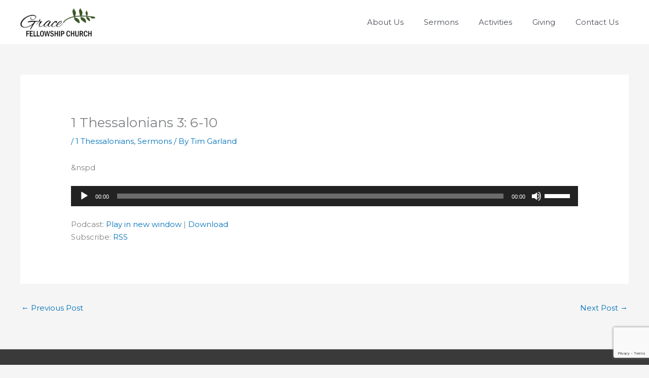

--- FILE ---
content_type: text/html; charset=utf-8
request_url: https://www.google.com/recaptcha/api2/anchor?ar=1&k=6LcsGIoaAAAAANfFAG7HOnL8Xlf3rTmG-3thBHSD&co=aHR0cHM6Ly9ncmFjZWRlY2F0dXIuY29tOjQ0Mw..&hl=en&v=PoyoqOPhxBO7pBk68S4YbpHZ&size=invisible&anchor-ms=20000&execute-ms=30000&cb=lt5bkln2c8qw
body_size: 48493
content:
<!DOCTYPE HTML><html dir="ltr" lang="en"><head><meta http-equiv="Content-Type" content="text/html; charset=UTF-8">
<meta http-equiv="X-UA-Compatible" content="IE=edge">
<title>reCAPTCHA</title>
<style type="text/css">
/* cyrillic-ext */
@font-face {
  font-family: 'Roboto';
  font-style: normal;
  font-weight: 400;
  font-stretch: 100%;
  src: url(//fonts.gstatic.com/s/roboto/v48/KFO7CnqEu92Fr1ME7kSn66aGLdTylUAMa3GUBHMdazTgWw.woff2) format('woff2');
  unicode-range: U+0460-052F, U+1C80-1C8A, U+20B4, U+2DE0-2DFF, U+A640-A69F, U+FE2E-FE2F;
}
/* cyrillic */
@font-face {
  font-family: 'Roboto';
  font-style: normal;
  font-weight: 400;
  font-stretch: 100%;
  src: url(//fonts.gstatic.com/s/roboto/v48/KFO7CnqEu92Fr1ME7kSn66aGLdTylUAMa3iUBHMdazTgWw.woff2) format('woff2');
  unicode-range: U+0301, U+0400-045F, U+0490-0491, U+04B0-04B1, U+2116;
}
/* greek-ext */
@font-face {
  font-family: 'Roboto';
  font-style: normal;
  font-weight: 400;
  font-stretch: 100%;
  src: url(//fonts.gstatic.com/s/roboto/v48/KFO7CnqEu92Fr1ME7kSn66aGLdTylUAMa3CUBHMdazTgWw.woff2) format('woff2');
  unicode-range: U+1F00-1FFF;
}
/* greek */
@font-face {
  font-family: 'Roboto';
  font-style: normal;
  font-weight: 400;
  font-stretch: 100%;
  src: url(//fonts.gstatic.com/s/roboto/v48/KFO7CnqEu92Fr1ME7kSn66aGLdTylUAMa3-UBHMdazTgWw.woff2) format('woff2');
  unicode-range: U+0370-0377, U+037A-037F, U+0384-038A, U+038C, U+038E-03A1, U+03A3-03FF;
}
/* math */
@font-face {
  font-family: 'Roboto';
  font-style: normal;
  font-weight: 400;
  font-stretch: 100%;
  src: url(//fonts.gstatic.com/s/roboto/v48/KFO7CnqEu92Fr1ME7kSn66aGLdTylUAMawCUBHMdazTgWw.woff2) format('woff2');
  unicode-range: U+0302-0303, U+0305, U+0307-0308, U+0310, U+0312, U+0315, U+031A, U+0326-0327, U+032C, U+032F-0330, U+0332-0333, U+0338, U+033A, U+0346, U+034D, U+0391-03A1, U+03A3-03A9, U+03B1-03C9, U+03D1, U+03D5-03D6, U+03F0-03F1, U+03F4-03F5, U+2016-2017, U+2034-2038, U+203C, U+2040, U+2043, U+2047, U+2050, U+2057, U+205F, U+2070-2071, U+2074-208E, U+2090-209C, U+20D0-20DC, U+20E1, U+20E5-20EF, U+2100-2112, U+2114-2115, U+2117-2121, U+2123-214F, U+2190, U+2192, U+2194-21AE, U+21B0-21E5, U+21F1-21F2, U+21F4-2211, U+2213-2214, U+2216-22FF, U+2308-230B, U+2310, U+2319, U+231C-2321, U+2336-237A, U+237C, U+2395, U+239B-23B7, U+23D0, U+23DC-23E1, U+2474-2475, U+25AF, U+25B3, U+25B7, U+25BD, U+25C1, U+25CA, U+25CC, U+25FB, U+266D-266F, U+27C0-27FF, U+2900-2AFF, U+2B0E-2B11, U+2B30-2B4C, U+2BFE, U+3030, U+FF5B, U+FF5D, U+1D400-1D7FF, U+1EE00-1EEFF;
}
/* symbols */
@font-face {
  font-family: 'Roboto';
  font-style: normal;
  font-weight: 400;
  font-stretch: 100%;
  src: url(//fonts.gstatic.com/s/roboto/v48/KFO7CnqEu92Fr1ME7kSn66aGLdTylUAMaxKUBHMdazTgWw.woff2) format('woff2');
  unicode-range: U+0001-000C, U+000E-001F, U+007F-009F, U+20DD-20E0, U+20E2-20E4, U+2150-218F, U+2190, U+2192, U+2194-2199, U+21AF, U+21E6-21F0, U+21F3, U+2218-2219, U+2299, U+22C4-22C6, U+2300-243F, U+2440-244A, U+2460-24FF, U+25A0-27BF, U+2800-28FF, U+2921-2922, U+2981, U+29BF, U+29EB, U+2B00-2BFF, U+4DC0-4DFF, U+FFF9-FFFB, U+10140-1018E, U+10190-1019C, U+101A0, U+101D0-101FD, U+102E0-102FB, U+10E60-10E7E, U+1D2C0-1D2D3, U+1D2E0-1D37F, U+1F000-1F0FF, U+1F100-1F1AD, U+1F1E6-1F1FF, U+1F30D-1F30F, U+1F315, U+1F31C, U+1F31E, U+1F320-1F32C, U+1F336, U+1F378, U+1F37D, U+1F382, U+1F393-1F39F, U+1F3A7-1F3A8, U+1F3AC-1F3AF, U+1F3C2, U+1F3C4-1F3C6, U+1F3CA-1F3CE, U+1F3D4-1F3E0, U+1F3ED, U+1F3F1-1F3F3, U+1F3F5-1F3F7, U+1F408, U+1F415, U+1F41F, U+1F426, U+1F43F, U+1F441-1F442, U+1F444, U+1F446-1F449, U+1F44C-1F44E, U+1F453, U+1F46A, U+1F47D, U+1F4A3, U+1F4B0, U+1F4B3, U+1F4B9, U+1F4BB, U+1F4BF, U+1F4C8-1F4CB, U+1F4D6, U+1F4DA, U+1F4DF, U+1F4E3-1F4E6, U+1F4EA-1F4ED, U+1F4F7, U+1F4F9-1F4FB, U+1F4FD-1F4FE, U+1F503, U+1F507-1F50B, U+1F50D, U+1F512-1F513, U+1F53E-1F54A, U+1F54F-1F5FA, U+1F610, U+1F650-1F67F, U+1F687, U+1F68D, U+1F691, U+1F694, U+1F698, U+1F6AD, U+1F6B2, U+1F6B9-1F6BA, U+1F6BC, U+1F6C6-1F6CF, U+1F6D3-1F6D7, U+1F6E0-1F6EA, U+1F6F0-1F6F3, U+1F6F7-1F6FC, U+1F700-1F7FF, U+1F800-1F80B, U+1F810-1F847, U+1F850-1F859, U+1F860-1F887, U+1F890-1F8AD, U+1F8B0-1F8BB, U+1F8C0-1F8C1, U+1F900-1F90B, U+1F93B, U+1F946, U+1F984, U+1F996, U+1F9E9, U+1FA00-1FA6F, U+1FA70-1FA7C, U+1FA80-1FA89, U+1FA8F-1FAC6, U+1FACE-1FADC, U+1FADF-1FAE9, U+1FAF0-1FAF8, U+1FB00-1FBFF;
}
/* vietnamese */
@font-face {
  font-family: 'Roboto';
  font-style: normal;
  font-weight: 400;
  font-stretch: 100%;
  src: url(//fonts.gstatic.com/s/roboto/v48/KFO7CnqEu92Fr1ME7kSn66aGLdTylUAMa3OUBHMdazTgWw.woff2) format('woff2');
  unicode-range: U+0102-0103, U+0110-0111, U+0128-0129, U+0168-0169, U+01A0-01A1, U+01AF-01B0, U+0300-0301, U+0303-0304, U+0308-0309, U+0323, U+0329, U+1EA0-1EF9, U+20AB;
}
/* latin-ext */
@font-face {
  font-family: 'Roboto';
  font-style: normal;
  font-weight: 400;
  font-stretch: 100%;
  src: url(//fonts.gstatic.com/s/roboto/v48/KFO7CnqEu92Fr1ME7kSn66aGLdTylUAMa3KUBHMdazTgWw.woff2) format('woff2');
  unicode-range: U+0100-02BA, U+02BD-02C5, U+02C7-02CC, U+02CE-02D7, U+02DD-02FF, U+0304, U+0308, U+0329, U+1D00-1DBF, U+1E00-1E9F, U+1EF2-1EFF, U+2020, U+20A0-20AB, U+20AD-20C0, U+2113, U+2C60-2C7F, U+A720-A7FF;
}
/* latin */
@font-face {
  font-family: 'Roboto';
  font-style: normal;
  font-weight: 400;
  font-stretch: 100%;
  src: url(//fonts.gstatic.com/s/roboto/v48/KFO7CnqEu92Fr1ME7kSn66aGLdTylUAMa3yUBHMdazQ.woff2) format('woff2');
  unicode-range: U+0000-00FF, U+0131, U+0152-0153, U+02BB-02BC, U+02C6, U+02DA, U+02DC, U+0304, U+0308, U+0329, U+2000-206F, U+20AC, U+2122, U+2191, U+2193, U+2212, U+2215, U+FEFF, U+FFFD;
}
/* cyrillic-ext */
@font-face {
  font-family: 'Roboto';
  font-style: normal;
  font-weight: 500;
  font-stretch: 100%;
  src: url(//fonts.gstatic.com/s/roboto/v48/KFO7CnqEu92Fr1ME7kSn66aGLdTylUAMa3GUBHMdazTgWw.woff2) format('woff2');
  unicode-range: U+0460-052F, U+1C80-1C8A, U+20B4, U+2DE0-2DFF, U+A640-A69F, U+FE2E-FE2F;
}
/* cyrillic */
@font-face {
  font-family: 'Roboto';
  font-style: normal;
  font-weight: 500;
  font-stretch: 100%;
  src: url(//fonts.gstatic.com/s/roboto/v48/KFO7CnqEu92Fr1ME7kSn66aGLdTylUAMa3iUBHMdazTgWw.woff2) format('woff2');
  unicode-range: U+0301, U+0400-045F, U+0490-0491, U+04B0-04B1, U+2116;
}
/* greek-ext */
@font-face {
  font-family: 'Roboto';
  font-style: normal;
  font-weight: 500;
  font-stretch: 100%;
  src: url(//fonts.gstatic.com/s/roboto/v48/KFO7CnqEu92Fr1ME7kSn66aGLdTylUAMa3CUBHMdazTgWw.woff2) format('woff2');
  unicode-range: U+1F00-1FFF;
}
/* greek */
@font-face {
  font-family: 'Roboto';
  font-style: normal;
  font-weight: 500;
  font-stretch: 100%;
  src: url(//fonts.gstatic.com/s/roboto/v48/KFO7CnqEu92Fr1ME7kSn66aGLdTylUAMa3-UBHMdazTgWw.woff2) format('woff2');
  unicode-range: U+0370-0377, U+037A-037F, U+0384-038A, U+038C, U+038E-03A1, U+03A3-03FF;
}
/* math */
@font-face {
  font-family: 'Roboto';
  font-style: normal;
  font-weight: 500;
  font-stretch: 100%;
  src: url(//fonts.gstatic.com/s/roboto/v48/KFO7CnqEu92Fr1ME7kSn66aGLdTylUAMawCUBHMdazTgWw.woff2) format('woff2');
  unicode-range: U+0302-0303, U+0305, U+0307-0308, U+0310, U+0312, U+0315, U+031A, U+0326-0327, U+032C, U+032F-0330, U+0332-0333, U+0338, U+033A, U+0346, U+034D, U+0391-03A1, U+03A3-03A9, U+03B1-03C9, U+03D1, U+03D5-03D6, U+03F0-03F1, U+03F4-03F5, U+2016-2017, U+2034-2038, U+203C, U+2040, U+2043, U+2047, U+2050, U+2057, U+205F, U+2070-2071, U+2074-208E, U+2090-209C, U+20D0-20DC, U+20E1, U+20E5-20EF, U+2100-2112, U+2114-2115, U+2117-2121, U+2123-214F, U+2190, U+2192, U+2194-21AE, U+21B0-21E5, U+21F1-21F2, U+21F4-2211, U+2213-2214, U+2216-22FF, U+2308-230B, U+2310, U+2319, U+231C-2321, U+2336-237A, U+237C, U+2395, U+239B-23B7, U+23D0, U+23DC-23E1, U+2474-2475, U+25AF, U+25B3, U+25B7, U+25BD, U+25C1, U+25CA, U+25CC, U+25FB, U+266D-266F, U+27C0-27FF, U+2900-2AFF, U+2B0E-2B11, U+2B30-2B4C, U+2BFE, U+3030, U+FF5B, U+FF5D, U+1D400-1D7FF, U+1EE00-1EEFF;
}
/* symbols */
@font-face {
  font-family: 'Roboto';
  font-style: normal;
  font-weight: 500;
  font-stretch: 100%;
  src: url(//fonts.gstatic.com/s/roboto/v48/KFO7CnqEu92Fr1ME7kSn66aGLdTylUAMaxKUBHMdazTgWw.woff2) format('woff2');
  unicode-range: U+0001-000C, U+000E-001F, U+007F-009F, U+20DD-20E0, U+20E2-20E4, U+2150-218F, U+2190, U+2192, U+2194-2199, U+21AF, U+21E6-21F0, U+21F3, U+2218-2219, U+2299, U+22C4-22C6, U+2300-243F, U+2440-244A, U+2460-24FF, U+25A0-27BF, U+2800-28FF, U+2921-2922, U+2981, U+29BF, U+29EB, U+2B00-2BFF, U+4DC0-4DFF, U+FFF9-FFFB, U+10140-1018E, U+10190-1019C, U+101A0, U+101D0-101FD, U+102E0-102FB, U+10E60-10E7E, U+1D2C0-1D2D3, U+1D2E0-1D37F, U+1F000-1F0FF, U+1F100-1F1AD, U+1F1E6-1F1FF, U+1F30D-1F30F, U+1F315, U+1F31C, U+1F31E, U+1F320-1F32C, U+1F336, U+1F378, U+1F37D, U+1F382, U+1F393-1F39F, U+1F3A7-1F3A8, U+1F3AC-1F3AF, U+1F3C2, U+1F3C4-1F3C6, U+1F3CA-1F3CE, U+1F3D4-1F3E0, U+1F3ED, U+1F3F1-1F3F3, U+1F3F5-1F3F7, U+1F408, U+1F415, U+1F41F, U+1F426, U+1F43F, U+1F441-1F442, U+1F444, U+1F446-1F449, U+1F44C-1F44E, U+1F453, U+1F46A, U+1F47D, U+1F4A3, U+1F4B0, U+1F4B3, U+1F4B9, U+1F4BB, U+1F4BF, U+1F4C8-1F4CB, U+1F4D6, U+1F4DA, U+1F4DF, U+1F4E3-1F4E6, U+1F4EA-1F4ED, U+1F4F7, U+1F4F9-1F4FB, U+1F4FD-1F4FE, U+1F503, U+1F507-1F50B, U+1F50D, U+1F512-1F513, U+1F53E-1F54A, U+1F54F-1F5FA, U+1F610, U+1F650-1F67F, U+1F687, U+1F68D, U+1F691, U+1F694, U+1F698, U+1F6AD, U+1F6B2, U+1F6B9-1F6BA, U+1F6BC, U+1F6C6-1F6CF, U+1F6D3-1F6D7, U+1F6E0-1F6EA, U+1F6F0-1F6F3, U+1F6F7-1F6FC, U+1F700-1F7FF, U+1F800-1F80B, U+1F810-1F847, U+1F850-1F859, U+1F860-1F887, U+1F890-1F8AD, U+1F8B0-1F8BB, U+1F8C0-1F8C1, U+1F900-1F90B, U+1F93B, U+1F946, U+1F984, U+1F996, U+1F9E9, U+1FA00-1FA6F, U+1FA70-1FA7C, U+1FA80-1FA89, U+1FA8F-1FAC6, U+1FACE-1FADC, U+1FADF-1FAE9, U+1FAF0-1FAF8, U+1FB00-1FBFF;
}
/* vietnamese */
@font-face {
  font-family: 'Roboto';
  font-style: normal;
  font-weight: 500;
  font-stretch: 100%;
  src: url(//fonts.gstatic.com/s/roboto/v48/KFO7CnqEu92Fr1ME7kSn66aGLdTylUAMa3OUBHMdazTgWw.woff2) format('woff2');
  unicode-range: U+0102-0103, U+0110-0111, U+0128-0129, U+0168-0169, U+01A0-01A1, U+01AF-01B0, U+0300-0301, U+0303-0304, U+0308-0309, U+0323, U+0329, U+1EA0-1EF9, U+20AB;
}
/* latin-ext */
@font-face {
  font-family: 'Roboto';
  font-style: normal;
  font-weight: 500;
  font-stretch: 100%;
  src: url(//fonts.gstatic.com/s/roboto/v48/KFO7CnqEu92Fr1ME7kSn66aGLdTylUAMa3KUBHMdazTgWw.woff2) format('woff2');
  unicode-range: U+0100-02BA, U+02BD-02C5, U+02C7-02CC, U+02CE-02D7, U+02DD-02FF, U+0304, U+0308, U+0329, U+1D00-1DBF, U+1E00-1E9F, U+1EF2-1EFF, U+2020, U+20A0-20AB, U+20AD-20C0, U+2113, U+2C60-2C7F, U+A720-A7FF;
}
/* latin */
@font-face {
  font-family: 'Roboto';
  font-style: normal;
  font-weight: 500;
  font-stretch: 100%;
  src: url(//fonts.gstatic.com/s/roboto/v48/KFO7CnqEu92Fr1ME7kSn66aGLdTylUAMa3yUBHMdazQ.woff2) format('woff2');
  unicode-range: U+0000-00FF, U+0131, U+0152-0153, U+02BB-02BC, U+02C6, U+02DA, U+02DC, U+0304, U+0308, U+0329, U+2000-206F, U+20AC, U+2122, U+2191, U+2193, U+2212, U+2215, U+FEFF, U+FFFD;
}
/* cyrillic-ext */
@font-face {
  font-family: 'Roboto';
  font-style: normal;
  font-weight: 900;
  font-stretch: 100%;
  src: url(//fonts.gstatic.com/s/roboto/v48/KFO7CnqEu92Fr1ME7kSn66aGLdTylUAMa3GUBHMdazTgWw.woff2) format('woff2');
  unicode-range: U+0460-052F, U+1C80-1C8A, U+20B4, U+2DE0-2DFF, U+A640-A69F, U+FE2E-FE2F;
}
/* cyrillic */
@font-face {
  font-family: 'Roboto';
  font-style: normal;
  font-weight: 900;
  font-stretch: 100%;
  src: url(//fonts.gstatic.com/s/roboto/v48/KFO7CnqEu92Fr1ME7kSn66aGLdTylUAMa3iUBHMdazTgWw.woff2) format('woff2');
  unicode-range: U+0301, U+0400-045F, U+0490-0491, U+04B0-04B1, U+2116;
}
/* greek-ext */
@font-face {
  font-family: 'Roboto';
  font-style: normal;
  font-weight: 900;
  font-stretch: 100%;
  src: url(//fonts.gstatic.com/s/roboto/v48/KFO7CnqEu92Fr1ME7kSn66aGLdTylUAMa3CUBHMdazTgWw.woff2) format('woff2');
  unicode-range: U+1F00-1FFF;
}
/* greek */
@font-face {
  font-family: 'Roboto';
  font-style: normal;
  font-weight: 900;
  font-stretch: 100%;
  src: url(//fonts.gstatic.com/s/roboto/v48/KFO7CnqEu92Fr1ME7kSn66aGLdTylUAMa3-UBHMdazTgWw.woff2) format('woff2');
  unicode-range: U+0370-0377, U+037A-037F, U+0384-038A, U+038C, U+038E-03A1, U+03A3-03FF;
}
/* math */
@font-face {
  font-family: 'Roboto';
  font-style: normal;
  font-weight: 900;
  font-stretch: 100%;
  src: url(//fonts.gstatic.com/s/roboto/v48/KFO7CnqEu92Fr1ME7kSn66aGLdTylUAMawCUBHMdazTgWw.woff2) format('woff2');
  unicode-range: U+0302-0303, U+0305, U+0307-0308, U+0310, U+0312, U+0315, U+031A, U+0326-0327, U+032C, U+032F-0330, U+0332-0333, U+0338, U+033A, U+0346, U+034D, U+0391-03A1, U+03A3-03A9, U+03B1-03C9, U+03D1, U+03D5-03D6, U+03F0-03F1, U+03F4-03F5, U+2016-2017, U+2034-2038, U+203C, U+2040, U+2043, U+2047, U+2050, U+2057, U+205F, U+2070-2071, U+2074-208E, U+2090-209C, U+20D0-20DC, U+20E1, U+20E5-20EF, U+2100-2112, U+2114-2115, U+2117-2121, U+2123-214F, U+2190, U+2192, U+2194-21AE, U+21B0-21E5, U+21F1-21F2, U+21F4-2211, U+2213-2214, U+2216-22FF, U+2308-230B, U+2310, U+2319, U+231C-2321, U+2336-237A, U+237C, U+2395, U+239B-23B7, U+23D0, U+23DC-23E1, U+2474-2475, U+25AF, U+25B3, U+25B7, U+25BD, U+25C1, U+25CA, U+25CC, U+25FB, U+266D-266F, U+27C0-27FF, U+2900-2AFF, U+2B0E-2B11, U+2B30-2B4C, U+2BFE, U+3030, U+FF5B, U+FF5D, U+1D400-1D7FF, U+1EE00-1EEFF;
}
/* symbols */
@font-face {
  font-family: 'Roboto';
  font-style: normal;
  font-weight: 900;
  font-stretch: 100%;
  src: url(//fonts.gstatic.com/s/roboto/v48/KFO7CnqEu92Fr1ME7kSn66aGLdTylUAMaxKUBHMdazTgWw.woff2) format('woff2');
  unicode-range: U+0001-000C, U+000E-001F, U+007F-009F, U+20DD-20E0, U+20E2-20E4, U+2150-218F, U+2190, U+2192, U+2194-2199, U+21AF, U+21E6-21F0, U+21F3, U+2218-2219, U+2299, U+22C4-22C6, U+2300-243F, U+2440-244A, U+2460-24FF, U+25A0-27BF, U+2800-28FF, U+2921-2922, U+2981, U+29BF, U+29EB, U+2B00-2BFF, U+4DC0-4DFF, U+FFF9-FFFB, U+10140-1018E, U+10190-1019C, U+101A0, U+101D0-101FD, U+102E0-102FB, U+10E60-10E7E, U+1D2C0-1D2D3, U+1D2E0-1D37F, U+1F000-1F0FF, U+1F100-1F1AD, U+1F1E6-1F1FF, U+1F30D-1F30F, U+1F315, U+1F31C, U+1F31E, U+1F320-1F32C, U+1F336, U+1F378, U+1F37D, U+1F382, U+1F393-1F39F, U+1F3A7-1F3A8, U+1F3AC-1F3AF, U+1F3C2, U+1F3C4-1F3C6, U+1F3CA-1F3CE, U+1F3D4-1F3E0, U+1F3ED, U+1F3F1-1F3F3, U+1F3F5-1F3F7, U+1F408, U+1F415, U+1F41F, U+1F426, U+1F43F, U+1F441-1F442, U+1F444, U+1F446-1F449, U+1F44C-1F44E, U+1F453, U+1F46A, U+1F47D, U+1F4A3, U+1F4B0, U+1F4B3, U+1F4B9, U+1F4BB, U+1F4BF, U+1F4C8-1F4CB, U+1F4D6, U+1F4DA, U+1F4DF, U+1F4E3-1F4E6, U+1F4EA-1F4ED, U+1F4F7, U+1F4F9-1F4FB, U+1F4FD-1F4FE, U+1F503, U+1F507-1F50B, U+1F50D, U+1F512-1F513, U+1F53E-1F54A, U+1F54F-1F5FA, U+1F610, U+1F650-1F67F, U+1F687, U+1F68D, U+1F691, U+1F694, U+1F698, U+1F6AD, U+1F6B2, U+1F6B9-1F6BA, U+1F6BC, U+1F6C6-1F6CF, U+1F6D3-1F6D7, U+1F6E0-1F6EA, U+1F6F0-1F6F3, U+1F6F7-1F6FC, U+1F700-1F7FF, U+1F800-1F80B, U+1F810-1F847, U+1F850-1F859, U+1F860-1F887, U+1F890-1F8AD, U+1F8B0-1F8BB, U+1F8C0-1F8C1, U+1F900-1F90B, U+1F93B, U+1F946, U+1F984, U+1F996, U+1F9E9, U+1FA00-1FA6F, U+1FA70-1FA7C, U+1FA80-1FA89, U+1FA8F-1FAC6, U+1FACE-1FADC, U+1FADF-1FAE9, U+1FAF0-1FAF8, U+1FB00-1FBFF;
}
/* vietnamese */
@font-face {
  font-family: 'Roboto';
  font-style: normal;
  font-weight: 900;
  font-stretch: 100%;
  src: url(//fonts.gstatic.com/s/roboto/v48/KFO7CnqEu92Fr1ME7kSn66aGLdTylUAMa3OUBHMdazTgWw.woff2) format('woff2');
  unicode-range: U+0102-0103, U+0110-0111, U+0128-0129, U+0168-0169, U+01A0-01A1, U+01AF-01B0, U+0300-0301, U+0303-0304, U+0308-0309, U+0323, U+0329, U+1EA0-1EF9, U+20AB;
}
/* latin-ext */
@font-face {
  font-family: 'Roboto';
  font-style: normal;
  font-weight: 900;
  font-stretch: 100%;
  src: url(//fonts.gstatic.com/s/roboto/v48/KFO7CnqEu92Fr1ME7kSn66aGLdTylUAMa3KUBHMdazTgWw.woff2) format('woff2');
  unicode-range: U+0100-02BA, U+02BD-02C5, U+02C7-02CC, U+02CE-02D7, U+02DD-02FF, U+0304, U+0308, U+0329, U+1D00-1DBF, U+1E00-1E9F, U+1EF2-1EFF, U+2020, U+20A0-20AB, U+20AD-20C0, U+2113, U+2C60-2C7F, U+A720-A7FF;
}
/* latin */
@font-face {
  font-family: 'Roboto';
  font-style: normal;
  font-weight: 900;
  font-stretch: 100%;
  src: url(//fonts.gstatic.com/s/roboto/v48/KFO7CnqEu92Fr1ME7kSn66aGLdTylUAMa3yUBHMdazQ.woff2) format('woff2');
  unicode-range: U+0000-00FF, U+0131, U+0152-0153, U+02BB-02BC, U+02C6, U+02DA, U+02DC, U+0304, U+0308, U+0329, U+2000-206F, U+20AC, U+2122, U+2191, U+2193, U+2212, U+2215, U+FEFF, U+FFFD;
}

</style>
<link rel="stylesheet" type="text/css" href="https://www.gstatic.com/recaptcha/releases/PoyoqOPhxBO7pBk68S4YbpHZ/styles__ltr.css">
<script nonce="wFBZdZe-LkQ1koTLeNYLuQ" type="text/javascript">window['__recaptcha_api'] = 'https://www.google.com/recaptcha/api2/';</script>
<script type="text/javascript" src="https://www.gstatic.com/recaptcha/releases/PoyoqOPhxBO7pBk68S4YbpHZ/recaptcha__en.js" nonce="wFBZdZe-LkQ1koTLeNYLuQ">
      
    </script></head>
<body><div id="rc-anchor-alert" class="rc-anchor-alert"></div>
<input type="hidden" id="recaptcha-token" value="[base64]">
<script type="text/javascript" nonce="wFBZdZe-LkQ1koTLeNYLuQ">
      recaptcha.anchor.Main.init("[\x22ainput\x22,[\x22bgdata\x22,\x22\x22,\[base64]/[base64]/[base64]/[base64]/[base64]/[base64]/KGcoTywyNTMsTy5PKSxVRyhPLEMpKTpnKE8sMjUzLEMpLE8pKSxsKSksTykpfSxieT1mdW5jdGlvbihDLE8sdSxsKXtmb3IobD0odT1SKEMpLDApO08+MDtPLS0pbD1sPDw4fFooQyk7ZyhDLHUsbCl9LFVHPWZ1bmN0aW9uKEMsTyl7Qy5pLmxlbmd0aD4xMDQ/[base64]/[base64]/[base64]/[base64]/[base64]/[base64]/[base64]\\u003d\x22,\[base64]\x22,\x22eRnCoGLDlsOtwr7DpC4hw5DCn8OZUsOLa8O/[base64]/Dqn/Cg8Kfw5Bhw67CssKzw5BFaMOawojCgCzDjjjDgEpkfjbCk3MzQjg4wrFIY8OwVB4tYAXDp8ORw599w5law4jDrTjDmHjDosKcwqrCrcK5wrApEMO8aMOZNUJGEsKmw6nCiTlWPWjDg8KaV2bCk8KTwqEkw7LCthvCqVzCol7Ct0fChcOSccKsTcOBIsOaGsK/[base64]/CpW5SwpzDlkNwZMKBwrDDicKywpJnw5t3worDpcKvwqTClcO2C8KNw5/[base64]/[base64]/CoRvClHLCtTR2ecOlAMO9woM6w6rDqThNwofCrcKjw7PCtg7CjjV0Zw/ClcOrw44wC3V4O8KZw4rDjxPDsR9IUBbDtMKow7LCqsONe8OMwrjCrQUFw6ZqQGEjfnLDpMO5c8KswrFXwrTDlz/[base64]/Cg8KXOUgxw5gSwosIZsKUw5HCtlvDpMOud8OAwoTCgCRYBTHDtsOCwrXCjETDk0QYw5lnKkfCuMOtwqg6ecO2JMKREHlmw6nDoHY4w458WF3DvcOMJGhiwoh7w63CkcOiw6U/wprCh8OCZcKCw4gkfi5KOwNNVsOlNcOBwpQ+wr4gw49iTcOdRBhAJDU8w5vDnAvDnsOLIDQrUk8Uw5vCjWNPS1FnFE7Dr3TCsysBWlcgwrnDrWvCjwpRdTMCfk4MMcKXw60dVCHCkcK0woEHwo4sWsOpOsKBPzRyKsO9wqxSwrdQw7bCnsO/a8OiLVbDpMOcEMK5wpLCjTR7w4nDmXTCiw/Dp8Oww5nDocOlwpEZw4QXMyMywqMYYCRJwrfDmsOUGsKow7nClMK4w7oiNsKcETBzw4E/D8KIw40Gw6d4YsKkw6JTw7AXwqTClsOGPS/DtxnCosKFw5bCvH1CBMO0w4zDngM9LVzDskA4w6g3KsOww6BCQEPDgcKhD08aw58nTMObw77ClsKRDcKgF8Kmw5/Dm8O9Ugl4w6s+YMKxN8OVwozDn17Cj8OKw6DCtzEqecOhDDrCoF0xw71gKnl9wrXDuE9hw7/DosKhw6gbA8KewpvDt8OlAcOlwqLCisOqw63Ck27CkUFKRkzDncKkD2Aowr/[base64]/[base64]/CVjDhTrCrMKfwpjDuMOcakrCuDpHw5XDpngTwqTCpMO4w7FZwo/Dk2t0fQnDssOew4xuHMOnwoDDg0rDgcO4RxrCjVhqwoXCjsKrwrwrwrZFKMK5KT9fXMKqwpwSQsOtUMO8wrjCi8Ofw7PDsDNZPMOLQcOlRV3Cj2BQwoojwrNYRsOxwpDCk1nCiWNxFMKRYMKLwpk/GEM0BGMKUMKJwo/[base64]/DgMKqZMO1wqHDrcKswq7DpcOmwrHCgDVbwqIDY0PClzB4QUfDlRTCsMO7w4TDiEsnw6xvw7kawpZOFMKDWsKMBgXDicOrw6VKMy0DTMOCdRstasONwp9vUcKtesOHc8Olbx/DmT0vG8K3wrRiwqXDmsOpwrLDk8KWEikUwrYaN8O3wovDncKpA8K8IsKjw7pew6dFwrXDu0PCkcK5HXgQfXjDp27CjWA5YXl8X2LDtD/DiWnDucODdSMDS8KnwqfDk1/DkBTDpcKQwrbCncKawpNOw7MoAXXDmmjCoj7CowrDsi/CvsO1I8KXfMKMw4TDimM1QmLDuMOfwr53w7xAfzrCqB8/[base64]/DgE3DuMOXNWARBcKzwrZ8w7w/w6vDlh4nw5NNLMK9dT3CscKeGcOYakbChRXDiwVfGRorIMOqNsKAw7haw5h7N8OFwp3Cj0M/OH7DkcKRwqN2BsOEOW7DlMOWw4XCjsOXwo92w4lXVn0DLnrCj0bCkn7DilHCpsKue8KtacOSVVHDo8OGDAPCgHgwcAbCpsOJKcKywoFQAxclYMO3QcKPwo0lUsKUw5/Dm08uHF7CuRNSwrQ8wq7CinDDiiFOw7ZBwqfCiFLClcKAU8KIwo7CtjdSwp/[base64]/CvcKYecKcwqEOUcKDTMK/N1vClMKVS8KUw53ChsKjOGNnwplKw63Dn0FWworDkTd/[base64]/Dm3A9w4lsfC/[base64]/[base64]/d8Oswp3CsyEPcQlpw5RdwofCkMKhw5IZEMOeHsO6wrEswoXDlMKPwrt+UcKKTcORPy/[base64]/Cr8KCwr7DlEAKwrZfwrUXMcOhw5DCmQLCkVjCicOvBsKIw5HDm8KhEMKgwpvCgcO6wrwjw75SX07DmsKrKw14wqDCjsOxwqzDisKzwqt8w7LCgsOUwpdUw7zCqsOxw6TDoMODbEonTTXCmMK0FcK6J3PDhgdoPn/ChVhzw53DqHLCl8OYwqx4wr4Xfht+ecK+wo0nJ14JwqzCgAl4w4vDucOEKRljwopkw7bCp8OxRcO5wrDCjnAew7jDncO6BFbCjcKzw4jCjzUHemd0w51RAcKTTgLCuyXDrsK5LcKHA8O6wp/[base64]/w5/CrT/[base64]/DpsOQbRcbwq5kHMKsb8OLLsOhB8OjG8OnwrLDrsKaJmLClwkCwpnCucKYQsKsw6xcw6LDqsOeJB0xEcOFw7HDpMKAUgpgDcOswqkmw6bDk1XChMO+w7JWVMKVPMOhHcK9wrrDosO7RlpTw4s3wrMOwprClHbCpcKFFcO7w7rDlCMmwrRjwoEywoBcwr/Cuk/Dm27Du1dfw6bChcOlwqHDjxTChMOzw6fDqX3CuDDCmx/DrMOrXBnDgD3DqMOMwqDCncKmGsOxWsKtLMOkAMOUw6TChsOKwq3CtlolCBwvUGJiVcKfVsOFw4vCsMKow4BZw7DCrmQkE8KoZxQVDcObWGZyw5gCw7IDNsKBI8KpPMKkc8KBO8K4w5UVWk/[base64]/QsKLPEQww47DjsOTWsKNwoFKw5UmwoLCm8OVwoNrwprCv3rDgcOpB8K5w4VlIjJWNDfCtGkGWArChyTCnUpfwo1Iw4HDsiIACMOVTcKof8Olw43DsmonN1nChMK2w4YSw5J6wo/[base64]/CoSYSwpTCvMOSZsKiNzPCrsKEw7tsw4HDuipawoF/PAbCmkLCkCR5wo4Rwqsiw6dZaWfDjcKcw6sabEJkF3pPY1JHQ8OmXAAEw7pSw5XDvsKuw4dYNDABw6dDfyhLwqTCuMOwBVfDkmclGMOheWBsbsOcw6nDh8O6woU1CsKHR1M8G8OZWcOAwp5gDsKETTPCqMKDwr/[base64]/CiEPDqkY5fcO1BU99Fw/Ci8OXw4NJwog9aMKpw7jCnEbCmcOBw4I0wrbCtEnDuBZiWhHCiXFKUsKkasKrJsOGesK0OMOcel3Du8KhJMOLw5HDisKkJcKtw6ZqI33Cp1HDtibCl8KZw5RXL3/CuTTCjFN7wqhBw5BZw4kCM0F0w6o4asOGwop4wqpwQlnClcOcwqzDjsOXwpJBbQ7DuDoON8OWSsOPw7kFwpnCrsO7EcKCw5HDhVfCojXCplbDp3jCtcKSV3/DnxtBBlbCoMOnwq7DkcKzwoPCtMO9woDCgx99an9XwqHDl0pmcyhBI2EnAcOPworCsEIMwrXDgm5Zw4FlWsKIO8O0wqjCoMOUVh3DusK2D0Q5wpDDlMOIf30aw4FjbcOfwrvDiMODwpcdw6x9w4/CucKWRMOrJEcTMsOqw6M0wq/CtcKGT8OKwrjCqGfDqMKpVcKHTsK7wqxiw5vDkBRXw43Dk8KSw4jDgkXDtcOgacKrIDJhFQg/XjVYw41vXcKNL8Opw43CrcOaw63Dp3DCsMKwF3HCjV/CucKdwplkDWZEwqNlw4Zvw5PCu8O1w6XDpMKWI8OxA2E6w4sAwqN1woETw6zDpMOicwnCr8OTYXrCr2/DhizDpMO1woDClcO6V8KRacOZw6Q3N8OoGMKew4wNSFrDsCDDtcOhw4nDmHJFOMOtw6gnVGc/ahEMw43CnnjCozsuPArDpU/[base64]/[base64]/CgcKDEGPDt2VMe8OswrvCoEQBISJ6YWwXSsOSwrF5LzY+An5Cw547w5IXwpB8EMKxw7sDDcOJwq0IwrrDhsOnFE5SNQTClnpBw7XCk8OVKmQrwoxOAsO6w5PCmwLDuxQAw7k1T8OiQ8KrfSrDiX7DhMK4woHDuMKfYD0bWFZ8w4QBwrADw5vDjMOjC3bCucKuwqh/bCNbw74Zw67CvcOyw6I+N8OIwofDlxzDjXMYJsOEw5N6I8KYMWzDqsKiw7NDwq/CgMOAWhLCgMKSwpAEw5Y8w6bClSoqfsKeEyhaa0XCnsK1HB06wrvClsKEP8Orw7TCrCkZJsK2b8K1w77CvXVIdGvCixhlPcKiHcKew5hSAzzCh8O7Cg1zWCBVWjlJNMONP0XDvRzDrmUNwrDDijJQw5Rbwq/CqGvDjw9TT3rDvsOSbWDDh1kjw5/[base64]/CliUKwp9HDsOzY8K2w7bDn8O5a8KfwpAEV8ODOsO7Tl9Mwo/CvgDDtDjCrT3CjVDDqyhNVTcGGBIowr/DrsO/w65fcsKHPcKuw6jDpS/CpsKBwpF2LMOkUgxfw48DwpsjF8OPeSYmwrY/N8OtSMO3DT7Cg3tcTcOvMX/DkzdeecOta8OwwolfFMOiS8OFbsOCw6Y8UQBNTzvCrBbCnTXCsiAxDUDDlMKBwrnDu8O7Bz/CoxjCscOjw6vDpgTDmsOPw6teex3CqFRrMwPCmMKLdmxEw7LCs8K4VU50V8KwcnDDg8KqHmvCsMKJw71iME0GDcKIE8K2EzFLDUXCmlDChDsAw6TDj8KJw7J/VAXCtQxSEsKMwprCvynCqkDCr8KvS8KGwqg0JcKvO1JVw4dhA8OODBN5wpPDsGovZktZw6nCvVcZwoN/w4lBZUAmV8Kgwr9Nw6JvdcKDw6EfEcK5I8OgLwDDrcKBOgkQw4/Cu8OPRhs4HzrDmMO9w5RaVgIzwo5NwpjDiMO9KMOlw6EYwpbDkEXCmMO0w4HDv8O8B8O0VsOkwp/DpsKBUsKTUsKEwpLDmAbDmm/[base64]/DkXPCnsOACcOJCg3DpMOpwrPCrhQ8w5NxwrYHBsKFw4Y1ekjDpGp9DWBpEcKiw6bCsAFbD0Izw7XCg8K2f8Oswp/DvVPDn2vCqsOqwqhdXDkDwrAVOsK/bMOUw5DDuQU8WcKJwrVxQ8OewrHDiBPDo13Cv3o1LsOAw7ctw45CwrhSLULCjsO9C1sNM8OCVHwnw7stOXXCjMKfwowfc8OvwqYSwq3DvMKbw6sfw4bCrwLCq8O0wpgtw5DCicKRwpNfwp1/[base64]/Cmh5TfTJ1wrYpaHQCwqjCp2DDjMKPNMO7TsOUdsOtwqvCqsKjZcOCw7jCpMOIOMO0w7DDhsKmJDvDlyPDlXfDlQ8lR1Ycw4zDj3DCisOrw43CocOzwoNhKMK9woxmFgZ+wpFow5ZywpLDmXI8wqPCuTA/NMOXwpHClMKZQ07CoMO5MsKAIMKQMFMENHTCisKYXMKAwqJ/[base64]/DlMKRw7ZYTsOEwrPDvcOVZSQQayLCmlw1NMOCXjzCgcKKwp/ChMOLBcKxw69GRsKufcKXf1YSFx7Dsj5Pw7k3wpfDh8OAU8OQbMOOAm91eQHCuCANw7bCimfDrgVcUlsFw596QsK2w7lTRB7CjMOWZMKia8OkMMKrYlRCJiHDl07Dq8OoWMK9YcOWwrPCpDbCvcKVRwI6JWTCpsOyViYNFGozfcKww4vDj1XCkDXDhAwQwoksw7/Dri7CjXNhIMO0w47DnG7DksK8ExzCsyJewrbDr8O7wqV/[base64]/wpbCncK9wpI3d8OJwpjCvsK0fsKww4wcZsOswrvCmMOkDMOIMgvChEDDjsOFw6gdWHkYUcKow7DCg8OJwrx/w7J0w6kKwrMmwpwSwpgKJMKWCAU0wq/DlsKfwoLCuMKrP0JoworDh8OKwqR5DCLCssOow6I2VsKQLVtRIMKAOAxyw4VhHcOFCGh8f8KbwpV2GMKafBnCmlsbw599wrPCgsOnwozDnG7CmcKXY8KMwp/[base64]/Cn0DDpMOWWsKcEnR+J8OPX8KNw6zCvnbCksKzF8Oqw7vCpMKPw5ZNElnCqcKiw5pfw53CmMOoEsKFUMKlwp3DjsOSwrI2Y8OOesKYXcKYwr0dw4NeXkcmQDHCjcO+EEXDv8Kvw5RZw5zCmcOXQUrCu19jwr/CgDgQCngPEMKtW8KxY2Ufw7rDgmkQw4TCiHQFLcKfMlbDvsOawqt7wqV/wqp2w53Dg8Kaw77DrnDCnRVQw6p4U8OgU0HDlcOYHMKoIDPDhDs8w7LCtGLChMO1w53CoEUdBwbCpsKPw7Ztd8KswoZBwpjCrmLDnREFw44ww5MZwoPDlABHw64PFcKPSwFZdgTDm8O8RjrCpcO8wo5bwopzwq7ClsO+w6FrSsO/w7hSWynCgsKCw6g1w54TLsOsw4x6acKvw4LCm03DjETCk8OtwrVoZ0siw59Sf8OlNFpYwpgBC8K+wobCvlJqM8KFQ8KNdsK/[base64]/[base64]/CkCAkwo7CiH4+NDfDqH9tDAQOw77Du8KJw4NPw5DCs8OMAsOwGMKeEMOVPVYHw5nDrx3CnUzDnyLDsh3CgsK1DcKRWmE/[base64]/woXCtcOMOkI/S1QBw73Cuy/[base64]/[base64]/w5oswqstMjzDrj/[base64]/DtF7Ci8KOL3TDtFc+XMO8w64UPcKDZsO7w41Yw6bCml/DiDYew6/Cp8O0wo8VRMKQEi8DLcOCRUfCoi3CncOUM3pdZsKLZWQLwqdFSlfDtWkWCC3Ct8OmwrwkaD/CgWrDmhHDlHc9wrR3w6fDpcKqwr/[base64]/w4XCmcOSdcK2wrDCoVdjOcK6GXfDrUrDp3MYwrl3CMO2TcKrw6HClBnDqG81KsOvwqBHZsOTw7bDmsKpw71CI05QwojCqsOWOSxHSCPClC0Ba8OeK8KDIG1rw4/DlTjDk8K8WcOqXMK5G8OXZ8KSKMOwwqZ9wpdpAiLDk0E3Jn7DkQHDm1Iqwqk7VnJbUScIGw/CscKPSMO1AMKDw77DoiXCqQTDncOKwr/Dq1lmw6vCqcOHw6QOdcKARcOrwo/ChSPCphHDmi0RQcKqbGXDmh5pOcKKw5w0w49yd8KcYTQZw7TClyRrfSAkw63DhsK/Cx3ClcONwqjDvsObw4MxLnRGwrbCiMKSw55iIcKhwqTDh8KeJ8KBw6LCs8OlwqbContobcKKwpZHw4ttPMKnwrTCtMKJKw/CqcOiehjCqsO0KDHCg8OiwovCr3nDtATCqMKTwrJbwrHChcOUdH/[base64]/DhRYEBH5/d2kNw6/DvcKVw54WcsOPHE0RNzJmeMKUGX4FGAlDDQxKwoovW8Oaw6gywpTCrsOTwqVlfiBWZcOQw4d6w7rDjMOoR8OZb8OQw7nCscKwCX0Dwp/ChMKsJMK7acK8wqrCqcOEw5tPVnU/[base64]/Cv8KVDHPCi8KDGlfDosOeeDbDqDXChCHCuwvCjirCtxpywqHCrsOPFsKnw5RiwqJbwrTCmsKeLyZfAz15wqbCl8KLw7AIw5XCsWLCpkIbWXjDmcKVGiXCpMKKOHTDpMOHfX7Dtw/DmcOnICLCkRvDisK9wpRwacOPAVFiwqVewpbCg8Kqw6lHBA4YwqfDu8OEDcKPwojDi8OYw4R6w7Y3KAdgLjvCncO5LlnDksOWwoPCh2rChBTCpsK2BsKew45CwrPCtnZqJDsEw7XCoyXDrcKGw5nCvEwiwrc/w79kYMOOwozDtsO6J8KCwoxyw5tSw5opZXh/[base64]/wolMIsK0c8K6woDDqcK8w7lLw7XDnTvCicKJwqA1RgVIJxETw5TCoMKGdMOYWcKsOzTCjCzCtMKQw7UKwpYOVcOyUTc/w6fCiMO0UXZDf33Ci8KODVTDmVYSXsO/EsKwIQUhw5jDrsOAwqjDryQCQMOOw4jCgMKcw4NSw5Nsw7puwr7Dj8OVXcOqIsOjw5UGwoJ2KcKtLSwMwobCs2wGwqLDthcdw6HCl0nCsG9Pw5XCjMOCw5hPNizDpsOTwqoCN8KGUMKmw48vDcOFKngsdnbCusK/dsO2AcOaECVYV8OSEMKbTW55FAfDrsO1w5ZCQ8OHZnkaD0pXw5LCrsOhfmbDgCXDmz/Dh2HCksKFwowqAcO8wrPCsSrCt8OBUSLDlnEHCyUQFcOgWsOhQ37Dj3Rrw5deVizCocKAworCvcKmClwfw4nCrxBUcxnDu8KKwprCksKZwp3DhsKSwqLDhsKgwpsNXVHDq8OKaHsqVsOSwpVYwr7DksKTw7vCuHjDoMKZw6/CtsKBwpddVMKPGm/CjsKyd8KrB8Oyw6jDplBlwqtTwpEEd8KATT/Dl8KRw4XCtm3Du8OKwqnCnsOsVCkrw5bDocKowrjDimpYw6ZBe8KXw6EuEcOowolswqBvWGJ4Yl7DlmFkZ1QRwr1gwqzDocKfwoXDhxMRwpVPwqU+PFV2wovDrMOtR8O/Q8K0a8KAVmgEwqRzw5bDgnvDsSbCv0k0PcOdwoJIDMKHwoQuwrjCh2HDiWMLwqzDvMKxw5zCosOKC8OpwqLDgsK+wrpQWMKzJjdOwpDCnMOgwoHDg21SG2Q6IsKSelDCp8K2H3zDucK1wrfDtMKKw4jCtsKHbMO+w6fDjcO3b8K3e8K3wowPP3bCoXtsbcKlw6DDuMK/WMOGQ8OMw6MnLXLChhXDuh0bOxFTaD5VEVkRw6s/w54Qwr3CpMOmMsKDw7jDvl9wP34jQMOTTH/[base64]/Dg2UaaMOlVcK9wpENwqDCnMOGw5/[base64]/DpcKyfcO6wqlwwo7ChjBpWVXDrznClXx2Un9NwozDnlzCiMOoBSbCmsKpSsKKSMKuTWnCl8KMwpbDnMKEKibCoEzDsGkUw7nChcKnw4HCgsKiwr5/[base64]/wo1wwpjChXYvNFwEwrx1w6LDnQvCtm1WwpfCmVRcBV3DinV2wqfCiRrChsOgXUc/LcKgw67DssKOw7QgacKfw5HClDHCnyrDpEVkw7NtbgEBw4FrwowLw7EFL8KdZBfDjMOZXy/DjlTCuBvDtcKxSSg7w77CmsOATTXDn8KEHMKywrwYLMOGw6IzGCVBRBMswoLCpsO3U8Kiw7XDn8OSYcOGwqhoL8OCEmrChWDDvkfCqcK8wrXDlyw0woUaF8KxF8KOBsKaWsOlRjTDp8OxwqI4CjLDjgZaw5/CpQZbw49vSHh+w7ACw71ow7HCmMKeQMOxUzwvw58gC8K0wprDhcODa2XDqT42w5Jgw6PDncO6NkrDo8OaLEbDnsKgwpPClMODw4PDrsKIUsOldQTDq8K1UsKNw4owZhPDvcK3wo88UsKtwprDhzoyQsOuVsKVwpPCisKbPw/[base64]/[base64]/Cni7DocONZg7DilrDmMK+N8Ojw7bDksKkw6g0w6sFwrAyw5QKw4bCmBMRwqzDnMKfaDh0w5oNw547w6sdwpAzDcO+w6XCpxp4RcK/MMOewpfCkMKGAw3Cv3/DmMOZBMKvZUXCtMONwrvDmMO4WVbDm0IewroWw4HCtl1Rwp4QZQXCkcKvPcOLwojCqx4pwroBDjvCrDDCt1AnJMOWcEPCiSXCl3rDn8KuLsO7fV/CisOSHxtVbMKFQxPCrMKoV8K5ZcOCw7UbShPDr8OeXcOyIMK8w7fDkcKmw4XDhzbCiXQjEMOVPUvDmMKqwoAwwq7CisOEwpTCtg8Zw41AwqfCqE/DgiVQPCNpP8Orw6vDjcOWBsKJYcOWSsOpYjgBZhpwGMOpwqRrRC3Dm8K8wrrCmnwgwq3CgnxUNsKAYDXDm8Kww4/Dv8O+fQB8DcKsKXrCkSMZw57CucKvLsOVw5zDgy7ClivDgU/DvAPCncO8w5jDp8KCw7sswqzDq2vDk8K0ChNwwrkmwrbDpsO2wonCl8OYwpF2wpXDo8O/[base64]/CsMOtOcOzZF7ChSoKfMKMCgoSwpvChMO3CkLCrsOLw4EdZzzCusOuw6bDr8OcwplZEHvDjBDCisKrYSdWHcKAQMK+w5rDtcKrAFZ+w54Pw5LDm8OFdcKTAcK+w7MYDjbCqWMbSMOCw6JUw6/Dn8KzSMKewojDjT0FcVLDm8Krw5TCnBHDosOHS8OoKMOXQxjDtcOFwqHCjMOCwpjDvsO6CxzDh2pFwr0rb8K3N8OkTFjCgyQgJiUKwrTCp20rfSVMJcKEAsKEwqMZwpxVYMKtDjjDn0LCtsKaT07CggtkGMK2w4bCrW/CpsKYw6R5QUPCicOpw5jDjVAxw53Dgl7DnMK4w53CtzzChk/[base64]/wqcoHyrDgWnCnzA+wodzw7nDu8K8d8K9JTw2woDDt8OULQpWwrYsw41nJwfDsMOEw4APQMOgwpzDtzRDBMO4wrLDpGtMwqNsEsOfdV3Ct1jCtcOnw4lbw4rCjMKqwpPCv8K6LmPDgMKWwr4mN8OGw4XDin00woUgNQR8wpR1w5/DucOfQQUpw45Tw5bDgsK7G8Kcw4pjw4M7XcOLwqQ4wp3DkyVGYjpzwpg1w7PDo8K9wqPCn0Zawotbw73DiErDqsOHwrMSasOgFCTCon4JVFvDucOMBsKJw6h5UE7Cqh8YeMO0w7TDpsKvw6/Cq8KXwo/ChcOfCDbCkcKjfcOhwqjCpD5vCcOdw4jCs8KewqXCsG/CicOvVgJIecOuOcKPfABmU8OMJQvCjcKKACQ2w6cdUnJkw4XCqcKTw53CqMOsTTdnwpJRwrgbw7jDnyojwrwwwrrCnMO5b8KFw7LDl3XCt8KqFx0lZsKnw5XCiVwyYDnDhl3DjzxAwrnDo8KRbgrDsjAIIMOMwqPDrGvDlcO4wrNjwr0YI0h/eGduw6LDnMKBwrJQQ0DCukPCjcOlwqjDm3DDhsKyLHrDv8KsC8KNbcKVwoDCpgbClcKSw5nCvSzClMOOw6HDnMKIw7prw5cmf8OVZBfCj8OfwrDCnmDCosOtw7jDoQ8wFcONw5HDuyTCh37CpsKyLA3DiUHCkcOxYl/Cmx4SU8Kaw47DrxM0VTfClcOXw7w0Cgopw5vCjETDlXxsHGtNw4/CqzQQQ2BIMyHClWV3w77Dj0PCmW/DvcK9wo3DgG00w7JPc8Oqw5XDvMKwwq/DkUQTwqh/w5HDg8KFMm8fwpPDt8O1wpvCqQ3CjcOAOAd+wqR7YgEOwpnDrx8Ew6t1w5MDBMKWckYxw6hULsODw5EKL8O0wqPDusOFwqgHw5DCl8KVX8Kaw4zDosOoFsOkd8K6w6Y9wojDgRprG1PCixU9JhrDjsKvw4zDm8OOwp/ChMOowqzCmntQw5HDlMKPw4XDkD5wLcOeJzEGQCDDuDPDmUHClsKyUcKkbjYTEsOvw6dUE8KiN8Oowpg8MMK5wr7Dg8KKwogha3APOFh7wpHDgC41G8KaWnnDi8OgaU/DkgnCvMOAw6A/w5XDpMOJwokiTsKqw6c7wpDCmyDChsO3wo4JScOfegDDoMOhTSVpw6NWYU/DssKXw5DDvMOrwqgkVsO6M3Q7w6FSwpZIw6jCkXsrC8Kjw5TDpsOwwrvCgsKNwozDgzk+wprCi8OBw75wIMKBwqtSwozDtSTDgsKUwrTChkEow4lJwq/CnR7ClsKvw7t8WsORw6DDs8OJeCHChTVEwqjDvkVYbcOKwog8G3TDlsK6AjzCgsO4UMOLBMOIBMKpPHXCpsOuwqLCusKcw6fCjyprw79+wo9nwqU3FMKGwrUHCmbCrMO5W2TCuDsFJEYYbhfDmsKmw5TCtsOcwpPCilfCnzc9PXXCpERvV8Kzw6/DjcOlwrLCp8OtCsKrZXXDl8Omw7Baw7g8X8KnT8OiTsKnwrFWAw9qaMKOXcOdw7HCp2luBFPDp8OPEEB3CMOwY8KGBVZbZcK3wrhZwrR4HHDDlXAtwq/[base64]/w5TDsR98YMKZfWDDtcKYfMO+w7JawqVTw7ZKOsK2w5tXb8OoDT5NwqoOw57CphTCmEdrNSTCsyHCoCBGw6MRwr/Cqn8Uw6vDp8KlwqMhOnPDoWvDtcOLLGXCi8KgwoE7CsOqwp7DqC87w7EywrnCqMOLw4tdw4NFPnXDiC99wpAlwovCicOCDF/Dm3YlOhrCrcKywpNxw7/DmCTCh8Oxw6vCvMOYFwMqw7NEw7s+QsO5V8KPw6bCmMOPwoPCqMOuw7wOU3jClHoXd1BIwrp8KsKgwqZmwqJHwpTDp8KPYsObNj3CmGbDoU3Co8Owf3MQw4zCrMO6VUfDjng8wqnDp8Kswq/[base64]/DhsOMw4TCvMKNO8KNwrJOIsK+ATYWVGTCgMOuw5kKwqotwoMNf8ODwqLDnwlGwooCQ1pQwqtPwpETM8KlMsOow7vCp8O7w6h7w4DCiMOcwp7DkMOnEWrDgg/CpTI1IG1MB0fCuMKVbcKdcsKnA8OGP8KrQcOeKMOvw7LDqh4HZMK0QEFfw4HCtxnCvMO3wpLCmh3DlQ8rw6wuwo/Dvmkcwp3CpsKTwq3DrH3DsWrDthrCshMDw73CthsTKcKHSi/DhsOEU8KAw5fCoTYPR8KAJEfCuU7DrA4Qw6NFw47CjXjDuX7DqlrCq2xkcMOBdcKNPcO8Bk/DpcOZwqZhw4PDk8OCwpfCgcOwwpbCm8OowpDDp8K1w6RIbkxbEn3DpMK+PGd6wq0cw6dowr/CvgzDosOBGmTCsy7Dk1bCilRcNTDDllYJbRQVwpl1w5w7NivCusOGwqvDtsOSLExrw6BWZ8KlwoFCw4R7S8OkwoXCnAoFwp5WwpDCoXV1w6pUw67DiijCixjCu8OLwr3Dg8KmEcOOw7TCjkwVw6obw5hJw44Qa8Owwod+JUgvOQ/[base64]/CvjjDv0bDvRc6E8O1w7VTw4HCjgHCgMKTwqLCsMK/ekjDv8KYwp85w7fCv8KvwqJWRsKJZsOlw77DocO+wo5Dw6wwPsKrwo/Cq8OwJ8Kjw5wdDMK4wr5SWzLDhG/Dr8OJYMKqcMOyw63CiTxcUsKvWsONwpg9woNdw7gSw4R6I8KadFLChwJnw6wfQSZsFxrDl8KEw4FNcMOBw6vCuMOhw6hEBDAfNMK/w6R4w4EGA19dX0bCksKHA1fCsMOXw5ojJgfDl8K5wofDuGPDnS3CkMKcWEfDpAQwHk/[base64]/wpTDggHDjFM9wrxVE1DDnMKXZcOGU8KlwpnDi8Kmw53CrxvChT0kw6nDmMOKwpVneMOoL2bCkcKlDHTDqGtJw5Fzwro0KSzCuCZkw7TDrcK8woMSwqI9wofCpRhnX8KMw4Mqwr9EwoIGWhTCl37CpS9gw7nCpsKiwrnCr1kGw4JtKCvCljDDqcKCIcOCwpHDmm/DoMOAwqo9wqQswppzFA7CoE8PL8OUwoMEFk/DuMOkwr18w6sBEMKGXMKYF1VnwrlIw69vw6EKw5tEw6phwqnDsMOTGMObWsOEwq5aW8KEXcKEw6lawo/CnMKNw5DCsGrDo8O+QggeU8K2wrrDsMOkHcKDwp/[base64]/wq8iw7/CqcKPdsOOwonDgkxUwrHDrg09w7F2wqTCu0gtwpXCssKLw7BePcKTcMOkQSHCqxFdbFExBMObVsKRw5IPDGHDjj7Ck1jCscOHwpbDmSIkw4LDtVHClBXCtcKzP8OVd8O2wpzCoMOoX8Ksw6/CvMKBL8K1w4NKw6UxOcK9FsK1XcO2w6IuQ1jClcO7wq/Dm3NYC0bCisO1ZsOYwoB1J8K8w67DrsK5wpLDq8KBwqXCrC/ClsK+AcK+AcK7QsOdwpkpGMOmw7IbwrRgwqMbE0HDgcKIB8OwDgvChsKiw5vCnU0VwoA5MlMywrfDlxrDosKdwpM+wqZ4ClfCisOZR8OudRgkM8OSw63CnWXDvg/CqMOGXcKfw59Nw7TDuR4sw7EuwrrDnsOAMhgUw7MQccK4IcK2KhZHwrHDmMKpV3FUw4XDuBd0wo1pPsKFwq0AwoRfw6IqBsKhw4AVw6FGUA9nNcOfwpIvwr3CmHYPcTLDtgF/wrfDkcK2wrUmwrDCgGVFacK0RsOIXX0CwoQRwonDqMOtJcOuwpEKw58ZWcOjw5MBSyVmP8OYDsKaw7bDs8O2GcObXk/DnmlXNAggeWZawpvCtsOSOsKsPcKtw7PCtC/ChCjDjTBpwoEyw7HDi3heDy1ZCcOhYhpuw7fDll3CqcOww5pUwojCtcKow4/Ci8KywqsjwofCinFSw4fCsMKZw5PCu8O4w43DqTgFwq5hw43DlsOpwrHDkxHCvMOnwqhhNnxAK37DmSxVIx/CqxLDjS0YbMKYwq7CoWTCtVIZDsODwpoQCMKHMVnDr8KUwooqDMOVJQjCp8OewoDDgMKWwqLClQLDgn0pTksHw47DrsO4PsKAaVRFI8K5w5pAw7/[base64]/[base64]/Dj8OTwodlesOPScK0w5xDLjhrf8Ojw5gAwoBTNzEHWTwpZsKlw7YyUCc0eE7DvMO4c8OqwqXDvmPDnsOiXT7Cnk3Dk35ALcOkwqUCwq/DvsK1woJyw4Jgw6spNjw/LTgvGFLCiMKUQ8K9fgUVIcO6wos/YMOvwqlfdMKCIzhOwqxEGMKawrnCtMK1GyFPwpRrwrPCmBXCsMOww7RqOxjCksKhw6rCjQdqOsKPwozDkEPDo8Ksw7wIw6h/A3jCp8KXw5LDgjrCtsOFUMO9NCNqwqTChAYYfgoYwpdWw77CmsOWwq/Dj8OPwp/DiFLCosKFw7g2w4MvwoFCTcKyw7XDuELDpgTCqkMeMMKTHcO3Ikwkwp8nfsOIw5cvwrcZK8KQw70Hw7d6VcOhw6IlJcOyEcO2w547wpoBHMOfwrV1ayxQclpdw5IcJhXDqnBtwqbDrnbCjMKdY0/DrcKKwoDDvcOHwpQOwqAvDxQHOSxcMMO+wrwTf3RUwpN6eMKSwpHDpsOsck7DksKpw5MbCl/CrkUQwrd7wp8cbcKYwofChRIVWMOlw5oywrDDsBzCkcOAMsOhHMOWJmDDvB3CucOpw7PClhIDTcOMwobCp8OSHDHDisO+woslwqTDpcO8DsOiw7rCkcKxwpnCjsONw4LCk8OwU8KWw5/DgGpqGm/CosK1w6TDtMOUFx4UMsKpXm1Zw7sMw77DkMKSwoPCnlLCuWYOw5x5D8K7J8KucMKVwogcw4LDr2csw41Dw6fCssKTw78ew6pjwonDuMKtZikWwrhDIsK4V8Oqe8OVYDHDkglcZcOawoTCgsONwpM9wqoowrRnw49CwoQCWX/DsRh+bhbDn8KTwpQdZsOrwoI7wrbCkRbCnXJ5w5vCmsK/wrIpw4VFBcOSwoleKklBEMK6dBzCq0XCqsOpwoF7woRkwq3CmHvCvRUhQ08cVMOqw6LCncKzwpJCXxk8w5QbAynDhm4ZTHEGwpRAw6IIN8KFJ8KiPmDCjMKYasOyA8KuQCzDhFAwKBgKwqR/wpMzFXt5P1cEwr/DqcKKccKXw6HDtsO5SMO2wozDhjo5UsKCw75XwrBUUmLDpE3Ch8KCwqHCs8KswrXDtkhTw5/DnkB5w7pgQ2VqTMOzdcKNH8OywoTCv8KjwrDCt8KTHFA/wq4aL8K1wrvCjS06ZsOebcO9R8OYw47CiMOqw5PDiEdpesKYYcO4SX8Mw7rDvMKzFMO8bcKcY2VBw7XCtCkvCiMZwo3CtArDi8K/[base64]/w74BYcK2b2nDoXXDjsKrwoLCisKcwqZawrvDunHCm3rCgMO/w7A4XXdgKEDClEjCmF7CqMKJwoTDmcOpWcK9aMOHwrBUB8K7woMYw5NrwpNRwp1BJcO/w5vCrTHChcKcX0IxHsK2wpLDkTxVwodOS8KWHcOtdzHCn31HLUPCr2pMw4saWcKNBcKPwqLDlS/ClXzDmMKpdcORwqrCozzDtULCnRDChQoaNcKawpDCgzYgwp5Aw77CjANfGVVuFBkYwqbDlhDDvsO0SDrCqMOGTTl9wrsjwrFSwrh/wqjDjlEXw7rDginCj8O9FErCpSY1wpzCkTI9F2zCpCcAQsOSYnrCoVcTw7jDjMO0wpYXY3jCq30aYMKCDcO1w5fChQbCvwPDjMOuY8OPwpPCn8OowqYiH1vCq8KGYsOnw7pEJcOlw4owwprDm8KEfsK7wp8Sw60VTcOHTGLChsOcwrZlw7/CisK1wq7DmcObVynDpcKHMzPCmVbDrWrCqsKlwrEGZMOsSkQRKwVAFFJ3w7/Dpy9Cw47Dh37DtcOSwrwZw4rCmVs9Hi/[base64]/wrQ9wqHClkZuY8KjbsKWTMOXw4TDtXtHCsOcwrjCucKgw6jCq8KwwoPDpWcDwoYFA1XCssKdw78aE8O0AjZtwrQHNsOgwr/Dlzgyw7rCsjrDhsO4w59KHmzDucOiwpQAbGrDscOCLMKXE8OrwoFXw7IXck7DmcOlPsKzCMOGPj3Dq20dwoXCrsOeQB3Dtj/CtHRDwrHCq3IZOMOiYsOew6fCgwNzwqrDiEDDoFfCpmDCqUvCmjXDp8Kxw4kFVcK7c3nDkBTCr8O4U8O1cX3CuWLCgWPDvBTDm8K8ITtEw6tow7nCuMO6w7LDq2XDusOZw5XClMKjSSHCtXHDhMOlDcOnU8OqS8O1W8Kdwr3CqsOsw49FIV/DtS/DvMOhE8KCw7vCtcOOPQcrAMOfwrx1LQIGwppmBQ3CpsK/P8KLwqUpWsK5wrInw6jCj8Kxw7nDssKOw6PCl8KtF3HCm3x8wpvClzfCpCbCjcKTH8KKw7QrIMK0w6FbbMONw6Aoclgsw4hUwrHCocKfw67CpMOlT083dsOtw7/[base64]/[base64]/DvMKNC2/CucO1A3TChcKjw5DCk8K/dVDCpsKwLsKBw6wdwpLCn8K6REXCqGRwXcKawoHCqCPCuWZ6aHzDtsOwWnTCpmDCk8OnVzA0Pj7CpiLCq8ONX1LDgQrDi8OKYMKGw5YQw6zCmMOhwqEnwqvDtgtAw73CmTTCukPDm8O1w4EALBzCt8KGw4DCrBvDsMO9NsOcwpAlIcOGGE3CpsKLw4/DugbDsRl/[base64]/H8K0wpofw7E7wpwuAcK9eQARwqfCvcKMw4bCkkPDmMK/[base64]\\u003d\x22],null,[\x22conf\x22,null,\x226LcsGIoaAAAAANfFAG7HOnL8Xlf3rTmG-3thBHSD\x22,0,null,null,null,1,[21,125,63,73,95,87,41,43,42,83,102,105,109,121],[1017145,130],0,null,null,null,null,0,null,0,null,700,1,null,0,\[base64]/76lBhnEnQkZnOKMAhnM8xEZ\x22,0,0,null,null,1,null,0,0,null,null,null,0],\x22https://gracedecatur.com:443\x22,null,[3,1,1],null,null,null,1,3600,[\x22https://www.google.com/intl/en/policies/privacy/\x22,\x22https://www.google.com/intl/en/policies/terms/\x22],\x22mZZXmSbZjdKja+H6ZOvy/iCSuKnQ+hj3/PSEbGCstsA\\u003d\x22,1,0,null,1,1769286720287,0,0,[13,183,205],null,[26,61,194,105],\x22RC-DWSlxzbERQICGg\x22,null,null,null,null,null,\x220dAFcWeA7ZJQQhAdk7l6TdFh3RAYaA6QIAvpU_YOyL7dTJfQ-miMHQbXpWCDZb8mNSTO0pUKkDiCtd8Oq8Z152PHB3-3qwpF5nHw\x22,1769369520282]");
    </script></body></html>